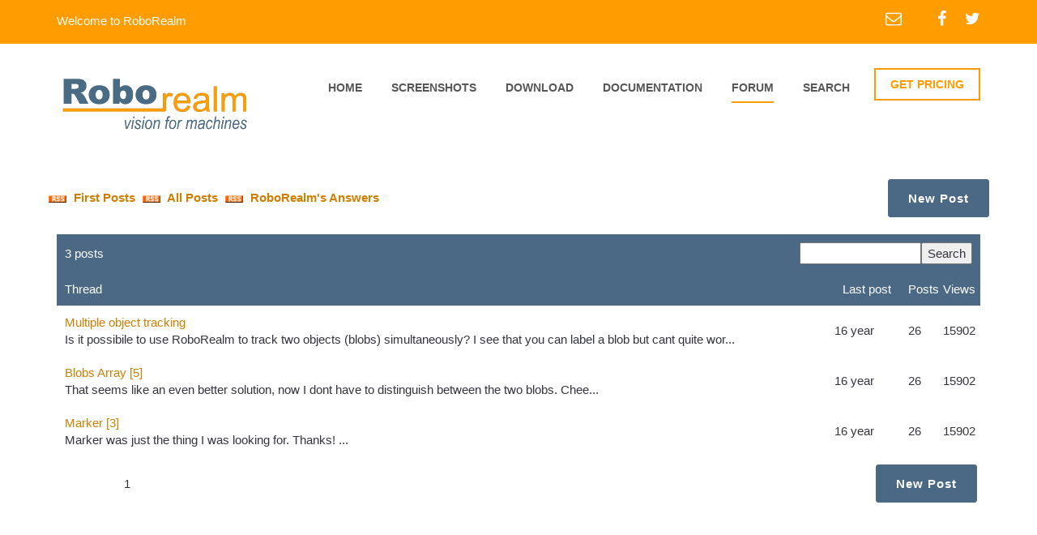

--- FILE ---
content_type: text/html; charset=UTF-8
request_url: https://www.roborealm.com/forum.php?u=5315
body_size: 4287
content:
<!DOCTYPE html>
<html lang="en">
	<head>
		<meta charset="utf-8">
		<meta name="viewport" content="width=device-width, initial-scale=1, maximum-scale=1, user-scalable=no">
		<title>RoboRealm Forum</title>
		<link rel="shortcut icon" type="image/x-icon" href="/favicon.ico">
		<meta http-equiv="Description" content="RoboRealm is a powerful vision software application for use in machine vision, image analysis, and image processing systems. Using an easy to use point and click interface complex image analysis becomes easy!">
		<meta lang="en-us" name=keywords content="machine vision,pc vision,video processing,computer cameras,pc cameras,computer vision,image processing,robot,robotics,robots,robotic,robot vision,image analysis,video analysis,face recognition,pattern recognition,framegrabber,machine vision systems,webcam">
		<!-- google fonts -->
		<link href='http://fonts.googleapis.com/css?family=Montserrat:400,700%7COpen+Sans:400,800italic,800,700italic,700,600italic,600,400italic,300italic,300%7CLibre+Baskerville:400,400italic,700%7CLato:400,300,300italic,400italic,700,700italic,900,900italic' rel='stylesheet' type='text/css'>
		<!-- Bootstrap -->
		<link href="/assets/css/bootstrap.min.css" rel="stylesheet">
		<link href="/assets/css/font-awesome.min.css" rel="stylesheet">
		<link href="/assets/css/global.css" rel="stylesheet">
		<link href="/assets/css/settings.css" rel="stylesheet">
		<!-- owl.carousel.css -->
		<link href="/assets/css/style.css" rel="stylesheet">
		<link href="/assets/css/responsive.css" rel="stylesheet">
		<link href="/assets/css/skin.less" rel="stylesheet/less">
		<!-- jQuery (necessary for Bootstrap's JavaScript plugins) -->
		<!-- HTML5 Shim and Respond.js IE8 support of HTML5 elements and media queries -->
		<!--[if lt IE 9]>
		<meta http-equiv="X-UA-Compatible" content="IE=edge">
		<script src="https://oss.maxcdn.com/html5shiv/3.7.2/html5shiv.min.js"></script>
		<script src="https://oss.maxcdn.com/respond/1.4.2/respond.min.js"></script>
		<![endif]-->
<script type="text/javascript">
var gaJsHost = (("https:" == document.location.protocol) ? "https://ssl." : "http://www.");
document.write(unescape("%3Cscript src='" + gaJsHost + "google-analytics.com/ga.js' type='text/javascript'%3E%3C/script%3E"));
</script>
<script type="text/javascript">
try {
var pageTracker = _gat._getTracker("UA-7135177-1");
pageTracker._trackPageview();
} catch(err) {}

function googleTranslateElementInit() {
  new google.translate.TranslateElement({pageLanguage: 'en', layout: google.translate.TranslateElement.InlineLayout.SIMPLE}, 'google_translate_element');
}
var doneLoading=false; // used in label.js
</script>
<script type="text/javascript" src="http://translate.google.com/translate_a/element.js?cb=googleTranslateElementInit"></script>

	</head>
	<body onload='doneLoading=true;' >
		<!--Wrapper Section Start Here -->
		<div id="wrapper">
			<div id="pageloader" class="row m0">
				<div class="loader-item"><img src="/assets/svg/grid.svg" alt="loading"></div>
			</div>
			<!--header Section Start Here -->
			<header id="header">
				<div class="primary-header">
					<div class="container">
						<div class="row">
							<div class="col-sm-5 left-header">
								<span>Welcome to RoboRealm</span>
							</div>
							<div class="col-sm-7 right-header">
								<ul>
									<li>
										<a href="/contact.php"><i class="fa fa-envelope-o"></i></a>
									</li>
									<li>
										<a href="http://facebook.com/RoboRealm" target="_blank"><i class="fa fa-facebook"></i></a>
									</li>
									<li>
										<a href="https://twitter.com/RoboRealm" target="_blank"><i class="fa fa-twitter"></i></a>
									</li>
									<!--
									<li>
										<a href="https://plus.google.com" target="_blank"><i class="fa fa-google-plus"></i></a>
									</li>
									-->
								</ul>
							</div>
						</div>
					</div>
				</div>
				<div class="secondry-header">
					<div class="container">
						<div class="row">
							<div class="col-xs-12 col-sm-4">
								<a href="/index.php" class="logo"><img src="/links/roborealm_logo_4.gif" alt="logo" /></a>
							</div>
							<div class="col-xs-12 col-sm-8 menu-wrapper">
								<div class="button-wrapper">
									<button class="nav-button"></button>
								</div>
								<nav class="navigation">

									<ul class="menu">
										<li  >
											<a href="/index.php">home</a>
										</li>
										<li  >
											<a href="/screenshots/index.php">screenshots</a>
										</li>
										<li >
											<a href="/registration/index.php">download</a>
										</li>
										<li>
											<a href="/help/index.php">documentation</a>
											<ul class="submenu">
												<li >
													<a href="/help/Getting Started.php">Getting Started</a>
												</li>
												<li >
													<a href="/FAQ.php">FAQ</a>
												</li>
												<li >
													<a href="/tutorials.php">Tutorials</a>
												</li>

												<li >
													<a href="/help/API.php">API</a>
												</li>

												<li >
													<a href="/help/modules.php">Modules</a>
												</li>

												<li >
													<a href="/help/index.php">Other</a>
												</li>
											</ul>
										</li>
										<li class=active>
											<a href="/forum.php">Forum</a>
										</li>
										<li >
											<a href="/search.php">Search</a>
										</li>
									</ul>
								</nav>
								<a href="/pricing.php" class="quote">GET PRICING</a>
							</div>

						</div>
					</div>
				</div>

			</header>
			<!--header Section End Here -->


<div id="slider" class="empty-banner-container parallax"></div>

<div id="content">
	<div class="container">
		<div class="row">


<table width=100% border="0" height=35 cellspacing="1">
<tr>
<td>
<b><a href="/forum/rss_feed.php"><img src="/images/rss.gif" border=0 width=32 height=14> First Posts</a></b>
<b><a href="/forum/rss_feed_all.php"><img src="/images/rss.gif" border=0 width=32 height=14> All Posts</a></b>
<b><a href="/forum/rss_roborealm.php"><img src="/images/rss.gif" border=0 width=32 height=14> RoboRealm's Answers</a></b>
</td>
<td align=right>&nbsp;<a class="bluebutton" href=/forum/post.php><b>New Post</b></a>&nbsp;</td>
</td>
</tr>
<!--
<tr>
<td>
<h2><a href="/forum/mail.php?thread_id=-1"><img src="/images/mail.gif" border=0 width=32 height=14> First Posts</a></h2>
<h2><a href="/forum/mail.php?thread_id=0"><img src="/images/mail.gif" border=0 width=32 height=14> All Posts</a></h2>
<h2><a href="/forum/mail.php?thread_id=-2"><img src="/images/mail.gif" border=0 width=32 height=14> RoboRealm's Answers</a></h2>
</td>
<td bgcolor="#4B6985" align=right>&nbsp;<a class=title style="text-decoration:none;" href=/forum/post.php><b>New Post</b></a>&nbsp;</td>
</tr>
-->
</table>
<br>

</div>

<table border=0 width=100%>
<form action="forum.php"><tr bgcolor="#4B6985"><td colspan=5><table width=100% cellpadding=0 cellspacing=0 border=0><tr ><td style="padding:10px;" align=left><font color=white>3&nbsp;posts</font></td><td style="padding:10px;" align=right width=100%><input type="text" style="width:150px" name="q" value=""><input type="hidden" value="0" name="page"><input type="submit" value="Search"></td></tr></table></td></tr></form>
<tr bgcolor="#4B6985"><td style="padding:10px;" ><a href="forum.php?u=5315&q=&page=&sort_by=1&sort_dir=asc"><font color="white">Thread</font></a></td><td style="padding:10px;" ><a href="forum.php?u=5315&q=&page=&sort_by=2&sort_dir=asc"><font color="white">Last post</font></a></td><td><a href="forum.php?u=5315&q=&page=&sort_by=3&sort_dir=asc"><font color="white">Posts</font></a></td><td><a href="forum.php?u=5315&q=&page=&sort_by=4&sort_dir=asc"><font color="white">Views</font></a></td></tr>

<tr>
<td style="padding:10px;" >
<a href="/forum/index.php?thread_id=319"></a>
<a href="/forum/index.php?thread_id=319"></a>
<a href="/forum/index.php?thread_id=319#1">Multiple object tracking</a>

<br>
       Is it possibile to use RoboRealm to track two objects (blobs) simultaneously? I see that you can label a blob but cant quite wor...</td>
<td>16 year</td>
<td>26</td>
<td>15902</td>
</tr>
<tr>
<td style="padding:10px;" >
<a href="/forum/index.php?thread_id=319"></a>
<a href="/forum/index.php?thread_id=319"></a>
<a href="/forum/index.php?thread_id=319#5">Blobs Array [5]</a>

<br>
       That seems like an even better solution, now I dont have to distinguish between the two blobs.  Chee...</td>
<td>16 year</td>
<td>26</td>
<td>15902</td>
</tr>
<tr>
<td style="padding:10px;" >
<a href="/forum/index.php?thread_id=319"></a>
<a href="/forum/index.php?thread_id=319"></a>
<a href="/forum/index.php?thread_id=319#3">Marker [3]</a>

<br>
       Marker was just the thing I was looking for. Thanks!  ...</td>
<td>16 year</td>
<td>26</td>
<td>15902</td>
</tr>
</table>

<p>
<table width=100%><tr><td align=middle>
<table><tr><td>
</td>
<td>&nbsp;
1&nbsp;&nbsp;</td>

<td>
</td></tr></table>
</td>

<td align=right>&nbsp;<a class="bluebutton" href=/forum/post.php><b>New Post</b></a>&nbsp;</td>

</tr></table>
<br><br><br>

</div><br></div></div>
			<!--footer Section Start Here -->
			<footer id="footer">

				<!--contact-us-container Start Here -->
				<div class="contact-us-container">
					<div class="container">
						<div class="row">
							<div class="col-xs-12 animate-effect">
								<div class="box">
									<em class="location-svg"><img src="/assets/svg/05.svg" alt="" class="svg"/></em>
									<strong></strong>
									<span>Aurora, CO 80014</span>
								</div>

								<div class="box call">
									<em class="fa fa-phone"></em>
									<span><a href="/contact.php">Contact</a></span>
								</div>

								<div class="box last">
									<ul class="clearfix">
										<li>
											<a href="http://facebook.com/RoboRealm"><i class="fa fa-facebook"></i></a>
										</li>
										<li>
											<a href="https://twitter.com/RoboRealm"><i class="fa fa-twitter"></i></a>
										</li>
										<!--
										<li>
											<a href="#"><i class="fa fa-google-plus"></i></a>
										</li>
										-->
									</ul>
								</div>

								<div class="box last">
									<a href="/contact.php" class="contact-us">CONTACT US</a>
								</div>
							</div>
						</div>
					</div>
				</div>
				<!--contact-us-container End Here -->

				<div class="primary-footer">
					<div class="container">
						<div class="row animate-effect">
							<div class="col-xs-12 col-sm-4">
								<h3>about us <i></i></h3>
								<p>
									The RoboRealm application was created back in 2006 to take advantage of (1) lower cost generic
									computing (i.e. PCs), (2) a widening range of lower cost imaging devices, (3) an increasing need
									and usage of vision as primary sensor device and (4) the desire to quickly research custom solutions
									using an interactive user interface with minimal programming.
								</p>
								<!--
								<p>
									RoboRealm's technical vision is to create technology to completely understand the content of an
									image. It is very clear that the human visual system (HVS) is years ahead of what is currently possible in
									an automated fashion. RoboRealm seeks to close that gap by constantly introducing new modules that create
									new possibilities for our customers. We prioritize directly from customer feedback to understand which new
									modules would be best received by our customer base. As we provide free updates for a year after
									purchase, this is a very active channel of communication.
								</p>
								-->
							</div>

							<div class="col-xs-12 col-sm-4">
								<h3>navigation <i></i></h3>
								<ul class="list clearfix">

									<li>
										<a href="/index.php">Home</a>
									</li>
									<li>
										<a href="/screenshots/index.php">Screenshots</a>
									</li>
									<li>
										<a href="/registration/index.php">Download</a>
									</li>
									<li>
										<a href="/help/index.php">Documentation</a>
									</li>
									<li>
										<a href="/forum.php">Forum</a>
									</li>
									<li>
										<a href="/contact.php">Contact Us</a>
									</li>
								</ul>
							</div>

							<div class="col-xs-12 col-sm-4">
								<h3>Language<i></i></h3>
								<p>
								<div class="input-field">
								<span id="google_translate_element">
								</div>
								</p>
							</div>

						</div>

						<div class="row animate-effect">
							<div class="copyright">
								<span>&copy; 2005 - 2026 RoboRealm, LLC. All Rights Reserved.</span>
							</div>
						</div>

					</div>
				</div>
			</footer>
			<!--footer Section End Here -->

		</div>
		<!--Wrapper Section End Here -->

		<script src="/assets/js/jquery-1.11.2.min.js"></script>
		<script src="/assets/js/jquery.easing.js"></script>
		<script src="/assets/js/bootstrap.min.js"></script>
		<script src="/assets/js/less.js"></script>
		<script src="/assets/js/jquery.bxslider.js"></script>
		<script defer src="/assets/js/jquery.flexslider.js"></script>
		<script src="/assets/js/site.js"></script>

	</body>
</html>
